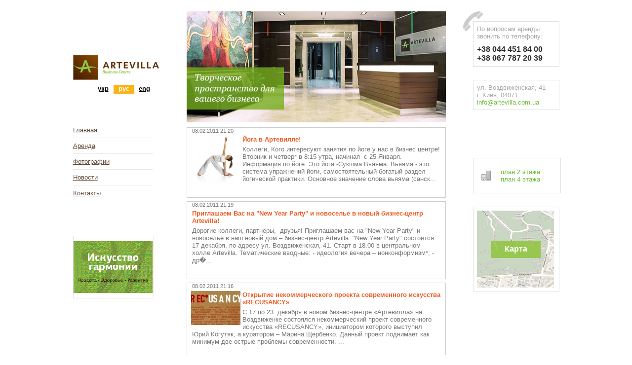

--- FILE ---
content_type: text/html; charset=UTF-8
request_url: https://artevilla.com.ua/ru/news.html?page=2
body_size: 3188
content:
<!DOCTYPE html PUBLIC "-//W3C//DTD XHTML 1.0 Transitional//EN" "http://www.w3.org/TR/xhtml1/DTD/xhtml1-transitional.dtd">
<html xmlns="http://www.w3.org/1999/xhtml" lang="ru" dir="ltr">
 <head>
	<title>Artevilla - бизнес-центр на Воздвиженской. Идеальный офис </title>
	<meta http-equiv="Content-Type" content="text/html; charset=utf-8" />
	<meta name='yandex-verification' content='5537dd0a880b2a5a' />
	<link rel="SHORTCUT ICON" href="favicon.ico">
	<link rel="stylesheet" href="/-css/main.css?_v=1297700074" type="text/css" media="screen" />

		<meta name="description" content="ArteVilla" />
			<meta name="keywords" content="ArteVilla" />
		<link rel="stylesheet" href="/-js/fancybox/fancybox/jquery.fancybox-1.3.4.css" type="text/css" media="screen">
	<script type="text/javascript" src="/-js/fancybox/jquery-1.4.3.min.js"></script>
	<script type="text/javascript" src="/-js/fancybox/fancybox/jquery.fancybox-1.3.4.pack.js"></script>
</head>
<body>
	<!-- header -->
		<div id="wrapper">
 
<div class="container">
	<div class="iside">
		<a href="/ru/"><img src="/-images/logo.png" width="174" height="50" alt="" class="logo" /></a>
		<div style="padding-top:5px;">
			<!-- lang switcher -->
			
			<ul class="languages">
									<li >
						<a href="/ua/news.html?page=2">укр</a>
					</li>
									<li class="select">
						<a href="/ru/news.html?page=2">рус</a>
					</li>
									<li >
						<a href="/en/news.html?page=2">eng</a>
					</li>
							</ul>	
			<div class="clear"></div>
			<!-- /lang switcher/ -->
		</div>

	</div>
	<div class="cside"><img src="/-images/up2.jpg" width="525" height="225" alt="" /></div>
	<div class="clear"></div>	<!-- /header/ -->

	<!-- = = = = = = [ main part ] = = = = = = -->
			<div class="iside">
			
						<ul class="menu">
									<li><a href="/ru/index.html">Главная</a></li>	
									<li><a href="/ru/rent.html">Аренда</a></li>	
									<li><a href="/ru/page/4.html">Фотографии</a></li>	
									<li><a href="/ru/news.html">Новости</a></li>	
									<li><a href="/ru/page/3.html">Контакты</a></li>	
				
			</ul>
						<div class="downloadblock">
					<a href="http://well.artevilla.com.ua/" target="_blank"><img height="105" width="160" src="/fckimages/well-c.gif" alt="Wellness Centre" /></a>
			</div>	
		</div>
		<div class="cside">
			<!-- = = = = = = [ center content ] = = = = = = -->
			<div class="content content-dynamic">
						<div class="news-point">
				<div class="top">
					<div class="date">08.02.2011 21:20</div>
				</div>
								<div class="img">
					<a href="/ru/news/preview.html?mid=5"><img src="/files/news/size1/new_1297192833_1.jpg" alt="Лого" /></a>
				</div>
								<div class="n-title">
					<a href="/ru/news/preview.html?mid=5">Йога в Артевилле!</a>
				</div>
				<div class="body">
					 Коллеги,  
 
Кого интересуют занятия по йоге у нас в бизнес центре! 
Вторник и четверг в 8:15 утра, начиная&nbsp; с 25 Января. 
 
 Информация по йоге:  
 
Это йога -Сукшма Вьяяма: 
Вьяяма - это система упражнений йоги, самостоятельный богатый раздел йогической практики. 
Основное значение слова вьяяма (санск...
				</div>
			</div>
					<div class="news-point">
				<div class="top">
					<div class="date">08.02.2011 21:19</div>
				</div>
								<div class="n-title">
					<a href="/ru/news/preview.html?mid=4">Приглашаем Вас на &quot;New Year Party&quot; и новоселье в новый бизнес-центр Artevilla!</a>
				</div>
				<div class="body">
					 Дорогие коллеги, партнеры,&nbsp; друзья! 
 
Приглашаем вас на &quot;New Year Party&quot; и новоселье в наш новый дом &ndash; бизнес-центр Artevilla. 
&quot;New Year Party&quot; состоится 17 декабря, по адресу ул. Воздвиженская, 41. Старт в 18.00 в центральном холле Artevilla. 
 
Тематические вводные: 
- идеология вечера &ndash; нонконформизм*; 
- др�...
				</div>
			</div>
					<div class="news-point">
				<div class="top">
					<div class="date">08.02.2011 21:16</div>
				</div>
								<div class="img">
					<a href="/ru/news/preview.html?mid=3"><img src="/files/news/size1/new_1297192585_1.jpg" alt="Лого" /></a>
				</div>
								<div class="n-title">
					<a href="/ru/news/preview.html?mid=3">Открытие некоммерческого проекта современного искусства «RECUSANCY»</a>
				</div>
				<div class="body">
					 С 17 по 23&nbsp; декабря в новом бизнес-центре &laquo;Артевилла&raquo; на Воздвиженке состоялся некоммерческий проект современного искусства &laquo;RECUSANCY&raquo;, инициатором которого выступил Юрий Когутяк, а куратором &ndash; Марина Щербенко. 
 
Данный проект поднимает как минимум две острые проблемы современности. ...
				</div>
			</div>
					<div class="news-point">
				<div class="top">
					<div class="date">08.02.2011 21:14</div>
				</div>
								<div class="img">
					<a href="/ru/news/preview.html?mid=2"><img src="/files/news/size1/new_1297192442_1.jpg" alt="Лого" /></a>
				</div>
								<div class="n-title">
					<a href="/ru/news/preview.html?mid=2">Новый офис компаний группы UNITED: Sahar Creative Agency, Karandash Design, Nirvana Media, Pillar PR | Hill &amp; Knowlton, Identity Group</a>
				</div>
				<div class="body">
					 Друзья, группа компаний United Communications переехала в БЦ &laquo;Артевилла&raquo;. 
 Ниже вы найдете новые телефоны и адреса компаний. 
 
SAHAR &ndash; креативное бюро №1 в УКРАИНЕ  
Адрес: 
Украина, Киев, ул. Воздвиженская, 41, 5 этаж 
Тел.:&nbsp; +38 044 455 84 02, +38 044 455 84 03 
E-mail: info@sahar.com.ua 
www.sahar.ua 
&nbsp; 
NIRVANA media &ndash; медиа-агентство �...
				</div>
			</div>
				
	<div class="pagination"><a href="/ru/news.html?page=1">предыдущая</a><a href="/ru/news.html?page=1">1</a><span class="current">2</span><span class="disable">следующая</span></div>
	
</div>			
		</div>
		<div class="clear"></div>
	</div>

	<!-- = = = = = = [ /main part/ ] = = = = = = -->

	<!-- FOOTER -->	
			<div class="right">
		<div class="downloadblock">
			<p>По вопросам аренды звонить по телефону:</p>
			<p class="phones">+38 044 451 84 00<br />+38 067 787 20 39</p>
		</div>
		<div class="downloadblock">ул. Воздвиженская, 41<br /> г. Киев, 04071<br /><a href="mailto:info@artevilla.com.ua">info@artevilla.com.ua</a></div>
		<div class="iside">
			<div class="downloadblock">
						<ul>
							<li><a rel="plan" href="/-images/2stavs-artevilla.jpg">план 2 этажа</a></li>
							<li><a rel="plan" href="/-images/4stavs-artevilla.jpg">план 4 этажа</a></li>
						</ul>
			</div>
		</div>
		<div class="clear"></div>
		<div id="sideMap" class="downloadblock"><a href="http://maps.google.com/maps/ms?hl=en&amp;ie=UTF8&amp;msa=0&amp;msid=205390743912286701138.00049bd6dcbb7da0201cb&amp;ll=50.466383,30.513968&amp;spn=0.017893,0.042529&amp;output=embed">Карта</a></div>
	</div>
	<div class="clear"></div>
</div>
<div class="footer">
	<div class="container">
		<div class="iside">ул. Воздвиженская, 41, г. Киев, 04071 <br />тел.:+ 380 44 451 84 00, <a href="mailto: info@artevilla.com.ua">info@artevilla.com.ua</a></div>
		<div class="cside">&copy; 2010 ARTEVILLA Business Centre</div>
	</div>
</div>
<script type="text/javascript">
	$(function(){
		$("#sideMap a").fancybox({
			overlayShow: false,
			width: 700,
			height: 500,
			type: "iframe"
		});
		$("a[rel='plan']").fancybox({
			overlayShow: false
		});
	});
	var _gaq = _gaq || [];
	_gaq.push(['_setAccount', 'UA-21266504-1']);
	_gaq.push(['_trackPageview']);
	(function(){
		var ga = document.createElement('script'); ga.type = 'text/javascript'; ga.async = true;
		ga.src = ('https:' == document.location.protocol ? 'https://ssl' : 'http://www') + '.google-analytics.com/ga.js';
		var s = document.getElementsByTagName('script')[0]; s.parentNode.insertBefore(ga, s);
	})();
</script>	<!-- /FOOTER -->	
	
</body>
</html>

--- FILE ---
content_type: text/css
request_url: https://artevilla.com.ua/-css/main.css?_v=1297700074
body_size: 1184
content:
body {
	margin: 0;
	padding: 23px 0 0 0;
	font-family: Arial, Helvetica,sans-serif;
	font-size: 80%;
	color: #767676;
}

img {
	border: 0 none;
}

#wrapper {
	width: 985px;
	margin: 0 auto;
}

.right {
	float: left;
	width: 175px;
	padding: 20px 0 0 55px;
	background: url('../-images/icon-phone.gif') no-repeat 35px 0px;
}

.container {
	float: left;
	width: 755px;
}

.footer .container {
	float: none;
	margin: 0 auto;
	width: 985px;
}

.footer .iside {
	width: auto;
}

.footer .cside {
	margin: 0;
	width: auto;
	float: right;
}

.iside {
	width: 230px;
	float: left;
}

.cside {
	width: 525px;
	margin-left: 230px;
}

.logo {
	margin-top: 89px;
}

.menu {
	list-style-type: none;
	margin: 0;
	padding: 0;
}

.menu li {
	width: 162px;
	padding: 8px 0;
	border-bottom: #e9e9e9 1px solid;
}

.menu li.last {
	border-bottom: none;
}

.menu a {
	color: #60483a;
	text-decoration: underline;
}

.menu li.current a {
	color: #6c9710;
}


.downloadblock {
	margin: 0;
	border: 1px #e0e0e0 solid;
}

.iside .downloadblock {
	width: 162px;
	margin-top: 70px;
	padding: 10px 0;
	background: url('../-images/icon-plan.gif') no-repeat 16px center;
}

.right .downloadblock {
	padding: 7px;
	color: #aba7a6;
	margin-bottom: 27px;
}

.right .downloadblock a {
	color: #6cbc35;
	text-decoration: none;
}

.right .downloadblock a:hover {
	text-decoration: underline;
}

.downloadblock p {
	margin: 0;
	padding: 0;
}

.downloadblock .phones {
	color: #2e2e2e;
	font-weight: bold;
	font-size: 16px;
	margin-top: 10px;
}

#sideMap a {
	color: #fff;
	display: block;
	height: 156px;
	background: url('../-images/map.jpg') no-repeat;
	font-weight: bold;
	font-size: 16px;
	text-align: center;
	line-height: 156px;
}

.downloadblock ul {
	list-style: none;
	padding-left: 48px;
}

.downloadblock a {
	color: #767676;
}

.phoneblock {
	margin: 40px 0 0 0;
}

.phoneblock .phone {
	color: black;
	font-size: 150%;
	display: block;
	margin: 10px 0 0 0;
}

.content {
	padding: 0 36px 72px 0;
}
.content-dynamic {
	padding:10px 0 72px 0;
}

.content h2 {
	font-size: 170%;
	font-weight: normal;
	color: black;
	margin-bottom: 0px;
}

.content .subheader {
	color: #63ad00;
	font-size: 110%;
	margin-bottom: 1.9em;
}

.content ul {
	margin: 0;
	padding: 0;
}

.content ul li{
	margin: 2px 0 2px 16px;
	padding: 0;
}

.footer {
	background-color: #f9f7f1;
	color: #8c8680;
	height: 72px;
	width: 100%;
	font-size: 90%;
	padding-top: 16px;
}

.footer .cside {
	text-align: center;
}

.footer a {
	color: #cea67e;
}

.clear {
	clear: both;
}

/** langs **/
languages {
	float: right;
}
ul.languages  {
	list-style-type: none;
	margin: 5px 0;
}
ul.languages li {
	float: left;
	display: block;
	width: 42px;
	height: 18px;
	text-align: center;
}


ul.languages li.select {
	background: #fcb315;
}

ul.languages li a {
	color: black;
	font-weight: bold;
	text-decoration: underline;
}
ul.languages li.select a {
	color: white;
	text-decoration: none;
}

/** news-point **/
div.news-point{
	border:1px solid #CBCDCF;
	margin-bottom:7px;
	padding-bottom:20px;
	min-height: 80px;
}
div.news-point-hp{
	padding-top:5px;
	padding-bottom:5px;
	min-height:0px;
}
div.news-point div.top{
	height:16px;
	margin-bottom:0;
	overflow:hidden;
	padding-left:10px;
}
div.news-point div.top div.date{
	font-size: 11px;
}
div.news-point-hp div.img{
	width:67px !important;
}
div.news-point div.img{
	float:left;
	margin-left:5px;
	width:107px;
	text-align: center;
}
div.news-point div.n-title{
	margin-bottom: 5px;
	padding-left:10px;
}
div.news-point div.n-title a {
	color:#F15922;
	font-weight:bold;
	text-decoration:none;
}
div.news-point div.body{
	padding:0 10px 10px;
}

div.news-full{		
}
div.news-full div.img{
	float:left;
	margin-left:5px;
	width:180px;
	text-align: center;
}
div.news-full div.n-title{
	font-weight: bold;
	font-size: 18px;
	color:#000;
}
div.news-full div.body{		
}

/** pagination **/

.pagination
{
    padding: 20px 0;
    text-align: center;
}
.pagination a 
{
	font-weight:normal !important;
	font-size:12px;
    color: #00498E;
    margin: 0 4px;
}
.pagination span
{
    margin: 0 4px;
}
.pagination a:hover
{
    text-decoration: none;
}
.pagination span.current
{
    color: #656668;
    font-weight: bold;
}    
.pagination span.disable
{
    color: #DDBD7D;
}
.pagination span.dots
{
    color: #00498E;
}
.pagination-small a{
	margin: 0 2px;
	font-size:12px;
}